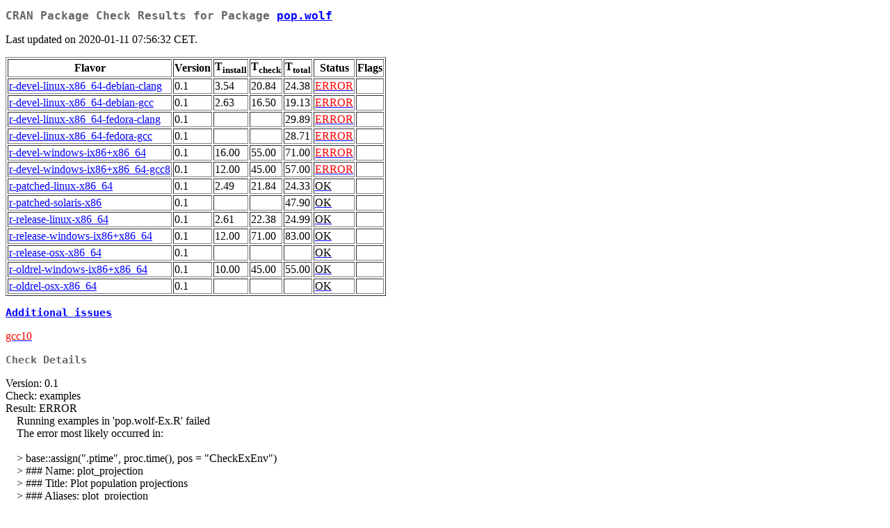

--- FILE ---
content_type: text/html
request_url: https://cran-archive.r-project.org/web/checks/2020/2020-01-11_check_results_pop.wolf.html
body_size: 1744
content:
<!DOCTYPE html PUBLIC "-//W3C//DTD XHTML 1.0 Strict//EN" "http://www.w3.org/TR/xhtml1/DTD/xhtml1-strict.dtd">
<html xmlns="http://www.w3.org/1999/xhtml" lang="en">
<head>
<title>CRAN Package Check Results for Package pop.wolf</title>
<link rel="stylesheet" type="text/css" href="../CRAN_web.css"/>
<meta http-equiv="Content-Type" content="text/html; charset=utf-8"/>
</head>
<body lang="en">
<h2>CRAN Package Check Results for Package <a href="../packages/pop.wolf/index.html"> pop.wolf </a> </h2>
<p>
Last updated on 2020-01-11 07:56:32 CET.
</p>
<table border="1" summary="CRAN check results for package pop.wolf">
<tr> <th> Flavor </th> <th> Version </th> <th> T<sub>install</sub> </th> <th> T<sub>check</sub> </th> <th> T<sub>total</sub> </th> <th> Status </th> <th> Flags </th> </tr>
<tr> <td>  <a href="check_flavors.html#r-devel-linux-x86_64-debian-clang"> r-devel-linux-x86_64-debian-clang </a> </td> <td> 0.1 </td> <td class="r"> 3.54 </td> <td class="r"> 20.84 </td> <td class="r"> 24.38 </td> <td> <a href="https://www.R-project.org/nosvn/R.check/r-devel-linux-x86_64-debian-clang/pop.wolf-00check.html"><span class="check_ko">ERROR</span></a> </td> <td>  </td> </tr>
<tr> <td>  <a href="check_flavors.html#r-devel-linux-x86_64-debian-gcc"> r-devel-linux-x86_64-debian-gcc </a> </td> <td> 0.1 </td> <td class="r"> 2.63 </td> <td class="r"> 16.50 </td> <td class="r"> 19.13 </td> <td> <a href="https://www.R-project.org/nosvn/R.check/r-devel-linux-x86_64-debian-gcc/pop.wolf-00check.html"><span class="check_ko">ERROR</span></a> </td> <td>  </td> </tr>
<tr> <td>  <a href="check_flavors.html#r-devel-linux-x86_64-fedora-clang"> r-devel-linux-x86_64-fedora-clang </a> </td> <td> 0.1 </td> <td class="r">  </td> <td class="r">  </td> <td class="r"> 29.89 </td> <td> <a href="https://www.R-project.org/nosvn/R.check/r-devel-linux-x86_64-fedora-clang/pop.wolf-00check.html"><span class="check_ko">ERROR</span></a> </td> <td>  </td> </tr>
<tr> <td>  <a href="check_flavors.html#r-devel-linux-x86_64-fedora-gcc"> r-devel-linux-x86_64-fedora-gcc </a> </td> <td> 0.1 </td> <td class="r">  </td> <td class="r">  </td> <td class="r"> 28.71 </td> <td> <a href="https://www.R-project.org/nosvn/R.check/r-devel-linux-x86_64-fedora-gcc/pop.wolf-00check.html"><span class="check_ko">ERROR</span></a> </td> <td>  </td> </tr>
<tr> <td>  <a href="check_flavors.html#r-devel-windows-ix86_x86_64"> r-devel-windows-ix86+x86_64 </a> </td> <td> 0.1 </td> <td class="r"> 16.00 </td> <td class="r"> 55.00 </td> <td class="r"> 71.00 </td> <td> <a href="https://www.R-project.org/nosvn/R.check/r-devel-windows-ix86+x86_64/pop.wolf-00check.html"><span class="check_ko">ERROR</span></a> </td> <td>  </td> </tr>
<tr> <td>  <a href="check_flavors.html#r-devel-windows-ix86_x86_64-gcc8"> r-devel-windows-ix86+x86_64-gcc8 </a> </td> <td> 0.1 </td> <td class="r"> 12.00 </td> <td class="r"> 45.00 </td> <td class="r"> 57.00 </td> <td> <a href="https://www.R-project.org/nosvn/R.check/r-devel-windows-ix86+x86_64-gcc8/pop.wolf-00check.html"><span class="check_ko">ERROR</span></a> </td> <td>  </td> </tr>
<tr> <td>  <a href="check_flavors.html#r-patched-linux-x86_64"> r-patched-linux-x86_64 </a> </td> <td> 0.1 </td> <td class="r"> 2.49 </td> <td class="r"> 21.84 </td> <td class="r"> 24.33 </td> <td> <a href="https://www.R-project.org/nosvn/R.check/r-patched-linux-x86_64/pop.wolf-00check.html"><span class="check_ok">OK</span></a> </td> <td>  </td> </tr>
<tr> <td>  <a href="check_flavors.html#r-patched-solaris-x86"> r-patched-solaris-x86 </a> </td> <td> 0.1 </td> <td class="r">  </td> <td class="r">  </td> <td class="r"> 47.90 </td> <td> <a href="https://www.R-project.org/nosvn/R.check/r-patched-solaris-x86/pop.wolf-00check.html"><span class="check_ok">OK</span></a> </td> <td>  </td> </tr>
<tr> <td>  <a href="check_flavors.html#r-release-linux-x86_64"> r-release-linux-x86_64 </a> </td> <td> 0.1 </td> <td class="r"> 2.61 </td> <td class="r"> 22.38 </td> <td class="r"> 24.99 </td> <td> <a href="https://www.R-project.org/nosvn/R.check/r-release-linux-x86_64/pop.wolf-00check.html"><span class="check_ok">OK</span></a> </td> <td>  </td> </tr>
<tr> <td>  <a href="check_flavors.html#r-release-windows-ix86_x86_64"> r-release-windows-ix86+x86_64 </a> </td> <td> 0.1 </td> <td class="r"> 12.00 </td> <td class="r"> 71.00 </td> <td class="r"> 83.00 </td> <td> <a href="https://www.R-project.org/nosvn/R.check/r-release-windows-ix86+x86_64/pop.wolf-00check.html"><span class="check_ok">OK</span></a> </td> <td>  </td> </tr>
<tr> <td>  <a href="check_flavors.html#r-release-osx-x86_64"> r-release-osx-x86_64 </a> </td> <td> 0.1 </td> <td class="r">  </td> <td class="r">  </td> <td class="r">  </td> <td> <a href="https://www.R-project.org/nosvn/R.check/r-release-osx-x86_64/pop.wolf-00check.html"><span class="check_ok">OK</span></a> </td> <td>  </td> </tr>
<tr> <td>  <a href="check_flavors.html#r-oldrel-windows-ix86_x86_64"> r-oldrel-windows-ix86+x86_64 </a> </td> <td> 0.1 </td> <td class="r"> 10.00 </td> <td class="r"> 45.00 </td> <td class="r"> 55.00 </td> <td> <a href="https://www.R-project.org/nosvn/R.check/r-oldrel-windows-ix86+x86_64/pop.wolf-00check.html"><span class="check_ok">OK</span></a> </td> <td>  </td> </tr>
<tr> <td>  <a href="check_flavors.html#r-oldrel-osx-x86_64"> r-oldrel-osx-x86_64 </a> </td> <td> 0.1 </td> <td class="r">  </td> <td class="r">  </td> <td class="r">  </td> <td> <a href="https://www.R-project.org/nosvn/R.check/r-oldrel-osx-x86_64/pop.wolf-00check.html"><span class="check_ok">OK</span></a> </td> <td>  </td> </tr>
</table>
<h3><a href="check_issue_kinds.html">Additional issues</a></h3>
<p>
<a href="https://www.stats.ox.ac.uk/pub/bdr/gcc10/pop.wolf.log"><span class="check_ko">gcc10</span></a>
</p>
<h3>Check Details</h3>

<p>

Version: 0.1


<br/>

Check: examples


<br/>

Result: ERROR


<br/>

&nbsp;&nbsp;&nbsp;&nbsp;Running examples in 'pop.wolf-Ex.R' failed<br/>
&nbsp;&nbsp;&nbsp;&nbsp;The error most likely occurred in:<br/>
&nbsp;&nbsp;&nbsp;&nbsp;<br/>
&nbsp;&nbsp;&nbsp;&nbsp;&gt; base::assign(".ptime", proc.time(), pos = "CheckExEnv")<br/>
&nbsp;&nbsp;&nbsp;&nbsp;&gt; ### Name: plot_projection<br/>
&nbsp;&nbsp;&nbsp;&nbsp;&gt; ### Title: Plot population projections<br/>
&nbsp;&nbsp;&nbsp;&nbsp;&gt; ### Aliases: plot_projection<br/>
&nbsp;&nbsp;&nbsp;&nbsp;&gt; <br/>
&nbsp;&nbsp;&nbsp;&nbsp;&gt; ### ** Examples<br/>
&nbsp;&nbsp;&nbsp;&nbsp;&gt; <br/>
&nbsp;&nbsp;&nbsp;&nbsp;&gt; projection &lt;- project(<br/>
&nbsp;&nbsp;&nbsp;&nbsp;+ 	years = 12,<br/>
&nbsp;&nbsp;&nbsp;&nbsp;+ 	runs = 100,<br/>
&nbsp;&nbsp;&nbsp;&nbsp;+ 	surv_pup = c(0.65, 0.1),<br/>
&nbsp;&nbsp;&nbsp;&nbsp;+ 	surv_sub = c(0.74, 0.13),<br/>
&nbsp;&nbsp;&nbsp;&nbsp;+ 	surv_vag = c(0.42, 0.1),<br/>
&nbsp;&nbsp;&nbsp;&nbsp;+ 	surv_adt = c(0.82, 0.03),<br/>
&nbsp;&nbsp;&nbsp;&nbsp;+ 	dispers_weib_shape = c(1.419, 0.154),<br/>
&nbsp;&nbsp;&nbsp;&nbsp;+ 	dispers_weib_scale = c(4.687, 0.528),<br/>
&nbsp;&nbsp;&nbsp;&nbsp;+ 	settl_weib_shape = c(1.353, 0.210),<br/>
&nbsp;&nbsp;&nbsp;&nbsp;+ 	settl_weib_scale = c(4.606, 0.772),<br/>
&nbsp;&nbsp;&nbsp;&nbsp;+ 	pair1breed = c(0.79, 0.05),<br/>
&nbsp;&nbsp;&nbsp;&nbsp;+ 	litter_size = c(5, 0.52)<br/>
&nbsp;&nbsp;&nbsp;&nbsp;+ )<br/>
&nbsp;&nbsp;&nbsp;&nbsp;<br/>
&nbsp;&nbsp;&nbsp;&nbsp;|**************************************************|Error in `dim&lt;-`(t(output$runs), list(stats, months, runs)) : <br/>
&nbsp;&nbsp;&nbsp;&nbsp;  invalid second argument, must be vector or NULL<br/>
&nbsp;&nbsp;&nbsp;&nbsp;Calls: project -&gt; aperm<br/>
&nbsp;&nbsp;&nbsp;&nbsp;Execution halted

<br/>

Flavors: <a href="https://www.r-project.org/nosvn/R.check/r-devel-linux-x86_64-debian-clang/pop.wolf-00check.html">r-devel-linux-x86_64-debian-clang</a>, <a href="https://www.r-project.org/nosvn/R.check/r-devel-linux-x86_64-debian-gcc/pop.wolf-00check.html">r-devel-linux-x86_64-debian-gcc</a>

</p>

<p>

Version: 0.1


<br/>

Check: compiled code


<br/>

Result: NOTE


<br/>

&nbsp;&nbsp;&nbsp;&nbsp;File ‘pop.wolf/libs/pop.wolf.so’:<br/>
&nbsp;&nbsp;&nbsp;&nbsp;  Found no calls to: ‘R_registerRoutines’, ‘R_useDynamicSymbols’<br/>
&nbsp;&nbsp;&nbsp;&nbsp;<br/>
&nbsp;&nbsp;&nbsp;&nbsp;It is good practice to register native routines and to disable symbol<br/>
&nbsp;&nbsp;&nbsp;&nbsp;search.<br/>
&nbsp;&nbsp;&nbsp;&nbsp;<br/>
&nbsp;&nbsp;&nbsp;&nbsp;See ‘Writing portable packages’ in the ‘Writing R Extensions’ manual.

<br/>

Flavors: <a href="https://www.r-project.org/nosvn/R.check/r-devel-linux-x86_64-fedora-clang/pop.wolf-00check.html">r-devel-linux-x86_64-fedora-clang</a>, <a href="https://www.r-project.org/nosvn/R.check/r-devel-linux-x86_64-fedora-gcc/pop.wolf-00check.html">r-devel-linux-x86_64-fedora-gcc</a>

</p>

<p>

Version: 0.1


<br/>

Check: examples


<br/>

Result: ERROR


<br/>

&nbsp;&nbsp;&nbsp;&nbsp;Running examples in ‘pop.wolf-Ex.R’ failed<br/>
&nbsp;&nbsp;&nbsp;&nbsp;The error most likely occurred in:<br/>
&nbsp;&nbsp;&nbsp;&nbsp;<br/>
&nbsp;&nbsp;&nbsp;&nbsp;&gt; ### Name: plot_projection<br/>
&nbsp;&nbsp;&nbsp;&nbsp;&gt; ### Title: Plot population projections<br/>
&nbsp;&nbsp;&nbsp;&nbsp;&gt; ### Aliases: plot_projection<br/>
&nbsp;&nbsp;&nbsp;&nbsp;&gt; <br/>
&nbsp;&nbsp;&nbsp;&nbsp;&gt; ### ** Examples<br/>
&nbsp;&nbsp;&nbsp;&nbsp;&gt; <br/>
&nbsp;&nbsp;&nbsp;&nbsp;&gt; projection &lt;- project(<br/>
&nbsp;&nbsp;&nbsp;&nbsp;+ 	years = 12,<br/>
&nbsp;&nbsp;&nbsp;&nbsp;+ 	runs = 100,<br/>
&nbsp;&nbsp;&nbsp;&nbsp;+ 	surv_pup = c(0.65, 0.1),<br/>
&nbsp;&nbsp;&nbsp;&nbsp;+ 	surv_sub = c(0.74, 0.13),<br/>
&nbsp;&nbsp;&nbsp;&nbsp;+ 	surv_vag = c(0.42, 0.1),<br/>
&nbsp;&nbsp;&nbsp;&nbsp;+ 	surv_adt = c(0.82, 0.03),<br/>
&nbsp;&nbsp;&nbsp;&nbsp;+ 	dispers_weib_shape = c(1.419, 0.154),<br/>
&nbsp;&nbsp;&nbsp;&nbsp;+ 	dispers_weib_scale = c(4.687, 0.528),<br/>
&nbsp;&nbsp;&nbsp;&nbsp;+ 	settl_weib_shape = c(1.353, 0.210),<br/>
&nbsp;&nbsp;&nbsp;&nbsp;+ 	settl_weib_scale = c(4.606, 0.772),<br/>
&nbsp;&nbsp;&nbsp;&nbsp;+ 	pair1breed = c(0.79, 0.05),<br/>
&nbsp;&nbsp;&nbsp;&nbsp;+ 	litter_size = c(5, 0.52)<br/>
&nbsp;&nbsp;&nbsp;&nbsp;+ )<br/>
&nbsp;&nbsp;&nbsp;&nbsp;<br/>
&nbsp;&nbsp;&nbsp;&nbsp;|**************************************************|Error in `dim&lt;-`(t(output$runs), list(stats, months, runs)) : <br/>
&nbsp;&nbsp;&nbsp;&nbsp;  invalid second argument, must be vector or NULL<br/>
&nbsp;&nbsp;&nbsp;&nbsp;Calls: project -&gt; aperm<br/>
&nbsp;&nbsp;&nbsp;&nbsp;Execution halted

<br/>

Flavors: <a href="https://www.r-project.org/nosvn/R.check/r-devel-linux-x86_64-fedora-clang/pop.wolf-00check.html">r-devel-linux-x86_64-fedora-clang</a>, <a href="https://www.r-project.org/nosvn/R.check/r-devel-linux-x86_64-fedora-gcc/pop.wolf-00check.html">r-devel-linux-x86_64-fedora-gcc</a>

</p>

<p>

Version: 0.1


<br/>

Check: running examples for arch ‘i386’


<br/>

Result: ERROR


<br/>

&nbsp;&nbsp;&nbsp;&nbsp;Running examples in 'pop.wolf-Ex.R' failed<br/>
&nbsp;&nbsp;&nbsp;&nbsp;The error most likely occurred in:<br/>
&nbsp;&nbsp;&nbsp;&nbsp;<br/>
&nbsp;&nbsp;&nbsp;&nbsp;&gt; ### Name: plot_projection<br/>
&nbsp;&nbsp;&nbsp;&nbsp;&gt; ### Title: Plot population projections<br/>
&nbsp;&nbsp;&nbsp;&nbsp;&gt; ### Aliases: plot_projection<br/>
&nbsp;&nbsp;&nbsp;&nbsp;&gt; <br/>
&nbsp;&nbsp;&nbsp;&nbsp;&gt; ### ** Examples<br/>
&nbsp;&nbsp;&nbsp;&nbsp;&gt; <br/>
&nbsp;&nbsp;&nbsp;&nbsp;&gt; projection &lt;- project(<br/>
&nbsp;&nbsp;&nbsp;&nbsp;+ 	years = 12,<br/>
&nbsp;&nbsp;&nbsp;&nbsp;+ 	runs = 100,<br/>
&nbsp;&nbsp;&nbsp;&nbsp;+ 	surv_pup = c(0.65, 0.1),<br/>
&nbsp;&nbsp;&nbsp;&nbsp;+ 	surv_sub = c(0.74, 0.13),<br/>
&nbsp;&nbsp;&nbsp;&nbsp;+ 	surv_vag = c(0.42, 0.1),<br/>
&nbsp;&nbsp;&nbsp;&nbsp;+ 	surv_adt = c(0.82, 0.03),<br/>
&nbsp;&nbsp;&nbsp;&nbsp;+ 	dispers_weib_shape = c(1.419, 0.154),<br/>
&nbsp;&nbsp;&nbsp;&nbsp;+ 	dispers_weib_scale = c(4.687, 0.528),<br/>
&nbsp;&nbsp;&nbsp;&nbsp;+ 	settl_weib_shape = c(1.353, 0.210),<br/>
&nbsp;&nbsp;&nbsp;&nbsp;+ 	settl_weib_scale = c(4.606, 0.772),<br/>
&nbsp;&nbsp;&nbsp;&nbsp;+ 	pair1breed = c(0.79, 0.05),<br/>
&nbsp;&nbsp;&nbsp;&nbsp;+ 	litter_size = c(5, 0.52)<br/>
&nbsp;&nbsp;&nbsp;&nbsp;+ )<br/>
&nbsp;&nbsp;&nbsp;&nbsp;<br/>
&nbsp;&nbsp;&nbsp;&nbsp;|**************************************************|Error in `dim&lt;-`(t(output$runs), list(stats, months, runs)) : <br/>
&nbsp;&nbsp;&nbsp;&nbsp;  invalid second argument, must be vector or NULL<br/>
&nbsp;&nbsp;&nbsp;&nbsp;Calls: project -&gt; aperm<br/>
&nbsp;&nbsp;&nbsp;&nbsp;Execution halted

<br/>

Flavors: <a href="https://www.r-project.org/nosvn/R.check/r-devel-windows-ix86+x86_64/pop.wolf-00check.html">r-devel-windows-ix86+x86_64</a>, <a href="https://www.r-project.org/nosvn/R.check/r-devel-windows-ix86+x86_64-gcc8/pop.wolf-00check.html">r-devel-windows-ix86+x86_64-gcc8</a>

</p>

<p>

Version: 0.1


<br/>

Check: running examples for arch ‘x64’


<br/>

Result: ERROR


<br/>

&nbsp;&nbsp;&nbsp;&nbsp;Running examples in 'pop.wolf-Ex.R' failed<br/>
&nbsp;&nbsp;&nbsp;&nbsp;The error most likely occurred in:<br/>
&nbsp;&nbsp;&nbsp;&nbsp;<br/>
&nbsp;&nbsp;&nbsp;&nbsp;&gt; ### Name: plot_projection<br/>
&nbsp;&nbsp;&nbsp;&nbsp;&gt; ### Title: Plot population projections<br/>
&nbsp;&nbsp;&nbsp;&nbsp;&gt; ### Aliases: plot_projection<br/>
&nbsp;&nbsp;&nbsp;&nbsp;&gt; <br/>
&nbsp;&nbsp;&nbsp;&nbsp;&gt; ### ** Examples<br/>
&nbsp;&nbsp;&nbsp;&nbsp;&gt; <br/>
&nbsp;&nbsp;&nbsp;&nbsp;&gt; projection &lt;- project(<br/>
&nbsp;&nbsp;&nbsp;&nbsp;+ 	years = 12,<br/>
&nbsp;&nbsp;&nbsp;&nbsp;+ 	runs = 100,<br/>
&nbsp;&nbsp;&nbsp;&nbsp;+ 	surv_pup = c(0.65, 0.1),<br/>
&nbsp;&nbsp;&nbsp;&nbsp;+ 	surv_sub = c(0.74, 0.13),<br/>
&nbsp;&nbsp;&nbsp;&nbsp;+ 	surv_vag = c(0.42, 0.1),<br/>
&nbsp;&nbsp;&nbsp;&nbsp;+ 	surv_adt = c(0.82, 0.03),<br/>
&nbsp;&nbsp;&nbsp;&nbsp;+ 	dispers_weib_shape = c(1.419, 0.154),<br/>
&nbsp;&nbsp;&nbsp;&nbsp;+ 	dispers_weib_scale = c(4.687, 0.528),<br/>
&nbsp;&nbsp;&nbsp;&nbsp;+ 	settl_weib_shape = c(1.353, 0.210),<br/>
&nbsp;&nbsp;&nbsp;&nbsp;+ 	settl_weib_scale = c(4.606, 0.772),<br/>
&nbsp;&nbsp;&nbsp;&nbsp;+ 	pair1breed = c(0.79, 0.05),<br/>
&nbsp;&nbsp;&nbsp;&nbsp;+ 	litter_size = c(5, 0.52)<br/>
&nbsp;&nbsp;&nbsp;&nbsp;+ )<br/>
&nbsp;&nbsp;&nbsp;&nbsp;<br/>
&nbsp;&nbsp;&nbsp;&nbsp;|**************************************************|Error in `dim&lt;-`(t(output$runs), list(stats, months, runs)) : <br/>
&nbsp;&nbsp;&nbsp;&nbsp;  invalid second argument, must be vector or NULL<br/>
&nbsp;&nbsp;&nbsp;&nbsp;Calls: project -&gt; aperm<br/>
&nbsp;&nbsp;&nbsp;&nbsp;Execution halted

<br/>

Flavors: <a href="https://www.r-project.org/nosvn/R.check/r-devel-windows-ix86+x86_64/pop.wolf-00check.html">r-devel-windows-ix86+x86_64</a>, <a href="https://www.r-project.org/nosvn/R.check/r-devel-windows-ix86+x86_64-gcc8/pop.wolf-00check.html">r-devel-windows-ix86+x86_64-gcc8</a>

</p>

</body>
</html>
